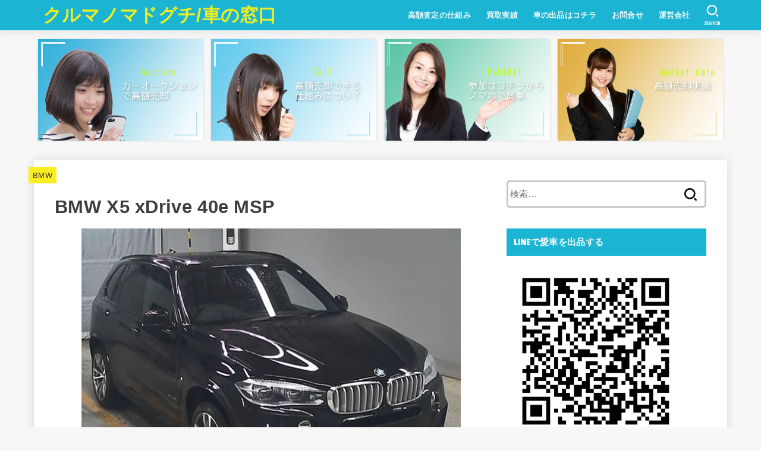

--- FILE ---
content_type: text/html; charset=UTF-8
request_url: https://kaa-car.com/2021/07/18/bmw-x5-xdrive-40e-msp/
body_size: 10794
content:
<!doctype html>
<html lang="ja"
	prefix="og: https://ogp.me/ns#" >
<head>
<meta charset="utf-8">
<meta http-equiv="X-UA-Compatible" content="IE=edge">
<meta name="HandheldFriendly" content="True">
<meta name="MobileOptimized" content="320">
<meta name="viewport" content="width=device-width, initial-scale=1"/>
<link rel="pingback" href="https://kaa-car.com/xmlrpc.php">
<title>BMW X5 xDrive 40e MSP | クルマノマドグチ/車の窓口</title>

		<!-- All in One SEO 4.1.4.5 -->
		<meta name="robots" content="max-image-preview:large" />
		<meta name="keywords" content="pickup" />
		<link rel="canonical" href="https://kaa-car.com/2021/07/18/bmw-x5-xdrive-40e-msp/" />
		<meta property="og:locale" content="ja_JP" />
		<meta property="og:site_name" content="クルマノマドグチ/車の窓口 | 利用料完全無料！中古車業者用のオークションに出品！最高買取価格をご提示します！" />
		<meta property="og:type" content="article" />
		<meta property="og:title" content="BMW X5 xDrive 40e MSP | クルマノマドグチ/車の窓口" />
		<meta property="og:url" content="https://kaa-car.com/2021/07/18/bmw-x5-xdrive-40e-msp/" />
		<meta property="article:published_time" content="2021-07-18T07:27:28+00:00" />
		<meta property="article:modified_time" content="2021-07-18T07:27:28+00:00" />
		<meta name="twitter:card" content="summary" />
		<meta name="twitter:domain" content="kaa-car.com" />
		<meta name="twitter:title" content="BMW X5 xDrive 40e MSP | クルマノマドグチ/車の窓口" />
		<script type="application/ld+json" class="aioseo-schema">
			{"@context":"https:\/\/schema.org","@graph":[{"@type":"WebSite","@id":"https:\/\/kaa-car.com\/#website","url":"https:\/\/kaa-car.com\/","name":"\u30af\u30eb\u30de\u30ce\u30de\u30c9\u30b0\u30c1\/\u8eca\u306e\u7a93\u53e3","description":"\u5229\u7528\u6599\u5b8c\u5168\u7121\u6599\uff01\u4e2d\u53e4\u8eca\u696d\u8005\u7528\u306e\u30aa\u30fc\u30af\u30b7\u30e7\u30f3\u306b\u51fa\u54c1\uff01\u6700\u9ad8\u8cb7\u53d6\u4fa1\u683c\u3092\u3054\u63d0\u793a\u3057\u307e\u3059\uff01","inLanguage":"ja","publisher":{"@id":"https:\/\/kaa-car.com\/#organization"}},{"@type":"Organization","@id":"https:\/\/kaa-car.com\/#organization","name":"\u30af\u30eb\u30de\u30ce\u30de\u30c9\u30b0\u30c1\/\u8eca\u306e\u7a93\u53e3","url":"https:\/\/kaa-car.com\/"},{"@type":"BreadcrumbList","@id":"https:\/\/kaa-car.com\/2021\/07\/18\/bmw-x5-xdrive-40e-msp\/#breadcrumblist","itemListElement":[{"@type":"ListItem","@id":"https:\/\/kaa-car.com\/#listItem","position":1,"item":{"@type":"WebPage","@id":"https:\/\/kaa-car.com\/","name":"\u30db\u30fc\u30e0","description":"\u4e2d\u53e4\u8eca\u306e\u4e00\u62ec\u8cb7\u53d6\u67fb\u5b9a\u30b5\u30a4\u30c8 KAA\u306e\u30aa\u30fc\u30af\u30b7\u30e7\u30f3\u30b7\u30b9\u30c6\u30e0\u3067\u304a\u5ba2\u69d8\u306e\u8eca\u3092\u30aa\u30fc\u30af\u30b7\u30e7\u30f3\u3057\u3066\u6700\u9ad8\u91d1\u984d\u3092\u3054\u63d0\u793a\u3057\u307e\u3059\u3002","url":"https:\/\/kaa-car.com\/"},"nextItem":"https:\/\/kaa-car.com\/2021\/#listItem"},{"@type":"ListItem","@id":"https:\/\/kaa-car.com\/2021\/#listItem","position":2,"item":{"@type":"WebPage","@id":"https:\/\/kaa-car.com\/2021\/","name":"2021","url":"https:\/\/kaa-car.com\/2021\/"},"nextItem":"https:\/\/kaa-car.com\/2021\/07\/#listItem","previousItem":"https:\/\/kaa-car.com\/#listItem"},{"@type":"ListItem","@id":"https:\/\/kaa-car.com\/2021\/07\/#listItem","position":3,"item":{"@type":"WebPage","@id":"https:\/\/kaa-car.com\/2021\/07\/","name":"July","url":"https:\/\/kaa-car.com\/2021\/07\/"},"nextItem":"https:\/\/kaa-car.com\/2021\/07\/18\/#listItem","previousItem":"https:\/\/kaa-car.com\/2021\/#listItem"},{"@type":"ListItem","@id":"https:\/\/kaa-car.com\/2021\/07\/18\/#listItem","position":4,"item":{"@type":"WebPage","@id":"https:\/\/kaa-car.com\/2021\/07\/18\/","name":"18","url":"https:\/\/kaa-car.com\/2021\/07\/18\/"},"nextItem":"https:\/\/kaa-car.com\/2021\/07\/18\/bmw-x5-xdrive-40e-msp\/#listItem","previousItem":"https:\/\/kaa-car.com\/2021\/07\/#listItem"},{"@type":"ListItem","@id":"https:\/\/kaa-car.com\/2021\/07\/18\/bmw-x5-xdrive-40e-msp\/#listItem","position":5,"item":{"@type":"WebPage","@id":"https:\/\/kaa-car.com\/2021\/07\/18\/bmw-x5-xdrive-40e-msp\/","name":"BMW X5 xDrive 40e MSP","url":"https:\/\/kaa-car.com\/2021\/07\/18\/bmw-x5-xdrive-40e-msp\/"},"previousItem":"https:\/\/kaa-car.com\/2021\/07\/18\/#listItem"}]},{"@type":"Person","@id":"https:\/\/kaa-car.com\/author\/kaamasaki\/#author","url":"https:\/\/kaa-car.com\/author\/kaamasaki\/","name":"kaamasaki","image":{"@type":"ImageObject","@id":"https:\/\/kaa-car.com\/2021\/07\/18\/bmw-x5-xdrive-40e-msp\/#authorImage","url":"https:\/\/secure.gravatar.com\/avatar\/419a65bcbfc68b131f221b429a5c314e?s=96&d=mm&r=g","width":96,"height":96,"caption":"kaamasaki"}},{"@type":"WebPage","@id":"https:\/\/kaa-car.com\/2021\/07\/18\/bmw-x5-xdrive-40e-msp\/#webpage","url":"https:\/\/kaa-car.com\/2021\/07\/18\/bmw-x5-xdrive-40e-msp\/","name":"BMW X5 xDrive 40e MSP | \u30af\u30eb\u30de\u30ce\u30de\u30c9\u30b0\u30c1\/\u8eca\u306e\u7a93\u53e3","inLanguage":"ja","isPartOf":{"@id":"https:\/\/kaa-car.com\/#website"},"breadcrumb":{"@id":"https:\/\/kaa-car.com\/2021\/07\/18\/bmw-x5-xdrive-40e-msp\/#breadcrumblist"},"author":"https:\/\/kaa-car.com\/author\/kaamasaki\/#author","creator":"https:\/\/kaa-car.com\/author\/kaamasaki\/#author","image":{"@type":"ImageObject","@id":"https:\/\/kaa-car.com\/#mainImage","url":"https:\/\/kaa-car.com\/wp-content\/uploads\/2021\/07\/x5.jpg","width":638,"height":480},"primaryImageOfPage":{"@id":"https:\/\/kaa-car.com\/2021\/07\/18\/bmw-x5-xdrive-40e-msp\/#mainImage"},"datePublished":"2021-07-18T07:27:28+09:00","dateModified":"2021-07-18T07:27:28+09:00"},{"@type":"Article","@id":"https:\/\/kaa-car.com\/2021\/07\/18\/bmw-x5-xdrive-40e-msp\/#article","name":"BMW X5 xDrive 40e MSP | \u30af\u30eb\u30de\u30ce\u30de\u30c9\u30b0\u30c1\/\u8eca\u306e\u7a93\u53e3","inLanguage":"ja","headline":"BMW X5 xDrive 40e MSP","author":{"@id":"https:\/\/kaa-car.com\/author\/kaamasaki\/#author"},"publisher":{"@id":"https:\/\/kaa-car.com\/#organization"},"datePublished":"2021-07-18T07:27:28+09:00","dateModified":"2021-07-18T07:27:28+09:00","articleSection":"BMW, \u8cb7\u53d6\u5b9f\u7e3e, PICKUP","mainEntityOfPage":{"@id":"https:\/\/kaa-car.com\/2021\/07\/18\/bmw-x5-xdrive-40e-msp\/#webpage"},"isPartOf":{"@id":"https:\/\/kaa-car.com\/2021\/07\/18\/bmw-x5-xdrive-40e-msp\/#webpage"},"image":{"@type":"ImageObject","@id":"https:\/\/kaa-car.com\/#articleImage","url":"https:\/\/kaa-car.com\/wp-content\/uploads\/2021\/07\/x5.jpg","width":638,"height":480}}]}
		</script>
		<script type="text/javascript" >
			window.ga=window.ga||function(){(ga.q=ga.q||[]).push(arguments)};ga.l=+new Date;
			ga('create', "G-J00C85QSEL", 'auto');
			ga('send', 'pageview');
		</script>
		<script async src="https://www.google-analytics.com/analytics.js"></script>
		<!-- All in One SEO -->

<link rel='dns-prefetch' href='//fonts.googleapis.com' />
<link rel='dns-prefetch' href='//use.fontawesome.com' />
<link rel='dns-prefetch' href='//s.w.org' />
<link rel='dns-prefetch' href='//c0.wp.com' />
<link rel="alternate" type="application/rss+xml" title="クルマノマドグチ/車の窓口 &raquo; フィード" href="https://kaa-car.com/feed/" />
<link rel="alternate" type="application/rss+xml" title="クルマノマドグチ/車の窓口 &raquo; コメントフィード" href="https://kaa-car.com/comments/feed/" />
<link rel="alternate" type="application/rss+xml" title="クルマノマドグチ/車の窓口 &raquo; BMW X5 xDrive 40e MSP のコメントのフィード" href="https://kaa-car.com/2021/07/18/bmw-x5-xdrive-40e-msp/feed/" />
		<script type="text/javascript">
			window._wpemojiSettings = {"baseUrl":"https:\/\/s.w.org\/images\/core\/emoji\/13.0.1\/72x72\/","ext":".png","svgUrl":"https:\/\/s.w.org\/images\/core\/emoji\/13.0.1\/svg\/","svgExt":".svg","source":{"concatemoji":"https:\/\/kaa-car.com\/wp-includes\/js\/wp-emoji-release.min.js?ver=5.7.14"}};
			!function(e,a,t){var n,r,o,i=a.createElement("canvas"),p=i.getContext&&i.getContext("2d");function s(e,t){var a=String.fromCharCode;p.clearRect(0,0,i.width,i.height),p.fillText(a.apply(this,e),0,0);e=i.toDataURL();return p.clearRect(0,0,i.width,i.height),p.fillText(a.apply(this,t),0,0),e===i.toDataURL()}function c(e){var t=a.createElement("script");t.src=e,t.defer=t.type="text/javascript",a.getElementsByTagName("head")[0].appendChild(t)}for(o=Array("flag","emoji"),t.supports={everything:!0,everythingExceptFlag:!0},r=0;r<o.length;r++)t.supports[o[r]]=function(e){if(!p||!p.fillText)return!1;switch(p.textBaseline="top",p.font="600 32px Arial",e){case"flag":return s([127987,65039,8205,9895,65039],[127987,65039,8203,9895,65039])?!1:!s([55356,56826,55356,56819],[55356,56826,8203,55356,56819])&&!s([55356,57332,56128,56423,56128,56418,56128,56421,56128,56430,56128,56423,56128,56447],[55356,57332,8203,56128,56423,8203,56128,56418,8203,56128,56421,8203,56128,56430,8203,56128,56423,8203,56128,56447]);case"emoji":return!s([55357,56424,8205,55356,57212],[55357,56424,8203,55356,57212])}return!1}(o[r]),t.supports.everything=t.supports.everything&&t.supports[o[r]],"flag"!==o[r]&&(t.supports.everythingExceptFlag=t.supports.everythingExceptFlag&&t.supports[o[r]]);t.supports.everythingExceptFlag=t.supports.everythingExceptFlag&&!t.supports.flag,t.DOMReady=!1,t.readyCallback=function(){t.DOMReady=!0},t.supports.everything||(n=function(){t.readyCallback()},a.addEventListener?(a.addEventListener("DOMContentLoaded",n,!1),e.addEventListener("load",n,!1)):(e.attachEvent("onload",n),a.attachEvent("onreadystatechange",function(){"complete"===a.readyState&&t.readyCallback()})),(n=t.source||{}).concatemoji?c(n.concatemoji):n.wpemoji&&n.twemoji&&(c(n.twemoji),c(n.wpemoji)))}(window,document,window._wpemojiSettings);
		</script>
		<style type="text/css">
img.wp-smiley,
img.emoji {
	display: inline !important;
	border: none !important;
	box-shadow: none !important;
	height: 1em !important;
	width: 1em !important;
	margin: 0 .07em !important;
	vertical-align: -0.1em !important;
	background: none !important;
	padding: 0 !important;
}
</style>
	<link rel='stylesheet' id='wp-block-library-css'  href='https://c0.wp.com/c/5.7.14/wp-includes/css/dist/block-library/style.min.css' type='text/css' media='all' />
<style id='wp-block-library-inline-css' type='text/css'>
.has-text-align-justify{text-align:justify;}
</style>
<link rel='stylesheet' id='mediaelement-css'  href='https://c0.wp.com/c/5.7.14/wp-includes/js/mediaelement/mediaelementplayer-legacy.min.css' type='text/css' media='all' />
<link rel='stylesheet' id='wp-mediaelement-css'  href='https://c0.wp.com/c/5.7.14/wp-includes/js/mediaelement/wp-mediaelement.min.css' type='text/css' media='all' />
<link rel='stylesheet' id='contact-form-7-css'  href='https://kaa-car.com/wp-content/plugins/contact-form-7/includes/css/styles.css?ver=5.4.2' type='text/css' media='all' />
<link rel='stylesheet' id='stk_style-css'  href='https://kaa-car.com/wp-content/themes/jstork19/style.css?ver=2.4.0' type='text/css' media='all' />
<style id='stk_style-inline-css' type='text/css'>
:root{--main-text-color:#3E3E3E;--main-link-color:#1bb4d3;--main-link-color-hover:#E69B9B;--main-ttl-bg:#1bb4d3;--main-ttl-bg-rgba:rgba(27,180,211,.1);--main-ttl-color:#fff;--header-bg:#1bb4d3;--header-logo-color:#ee2;--header-text-color:#edf9fc;--inner-content-bg:#fff;--label-bg:#fcee21;--label-text-color:#3e3e3e;--slider-text-color:#444;--side-text-color:#3e3e3e;--footer-bg:#666;--footer-text-color:#CACACA;--footer-link-color:#f7f7f7;--new-mark-bg:#ff6347;--oc-box-blue:#82c8e2;--oc-box-blue-inner:#d4f3ff;--oc-box-red:#ee5656;--oc-box-red-inner:#feeeed;--oc-box-yellow:#ded647;--oc-box-yellow-inner:#fff8d4;--oc-box-green:#79e37c;--oc-box-green-inner:#d8f7c3;--oc-box-pink:#f7b2b2;--oc-box-pink-inner:#fee;--oc-box-gray:#9c9c9c;--oc-box-gray-inner:#f5f5f5;--oc-box-black:#313131;--oc-box-black-inner:#404040}
</style>
<link rel='stylesheet' id='stk_child-style-css'  href='https://kaa-car.com/wp-content/themes/jstork19_custom/style.css' type='text/css' media='all' />
<link rel='stylesheet' id='stk_iconfont_style-css'  href='https://kaa-car.com/wp-content/themes/jstork19/webfonts/skticon/style.css' type='text/css' media='all' />
<link rel='stylesheet' id='gf_font-css'  href='https://fonts.googleapis.com/css?family=Concert+One&#038;display=swap' type='text/css' media='all' />
<style id='gf_font-inline-css' type='text/css'>
.gf {font-family: "Concert One", "游ゴシック", "Yu Gothic", "游ゴシック体", "YuGothic", "Hiragino Kaku Gothic ProN", Meiryo, sans-serif;}
</style>
<link rel='stylesheet' id='fontawesome-css'  href='https://use.fontawesome.com/releases/v5.13.0/css/all.css' type='text/css' media='all' />
<link rel='stylesheet' id='jetpack_css-css'  href='https://c0.wp.com/p/jetpack/10.1.2/css/jetpack.css' type='text/css' media='all' />
<script type='text/javascript' src='https://c0.wp.com/c/5.7.14/wp-includes/js/jquery/jquery.min.js' id='jquery-core-js'></script>
<script type='text/javascript' src='https://c0.wp.com/c/5.7.14/wp-includes/js/jquery/jquery-migrate.min.js' id='jquery-migrate-js'></script>
<link rel="https://api.w.org/" href="https://kaa-car.com/wp-json/" /><link rel="alternate" type="application/json" href="https://kaa-car.com/wp-json/wp/v2/posts/151" /><link rel="EditURI" type="application/rsd+xml" title="RSD" href="https://kaa-car.com/xmlrpc.php?rsd" />
<link rel="wlwmanifest" type="application/wlwmanifest+xml" href="https://kaa-car.com/wp-includes/wlwmanifest.xml" /> 

<link rel='shortlink' href='https://kaa-car.com/?p=151' />
<link rel="alternate" type="application/json+oembed" href="https://kaa-car.com/wp-json/oembed/1.0/embed?url=https%3A%2F%2Fkaa-car.com%2F2021%2F07%2F18%2Fbmw-x5-xdrive-40e-msp%2F" />
<link rel="alternate" type="text/xml+oembed" href="https://kaa-car.com/wp-json/oembed/1.0/embed?url=https%3A%2F%2Fkaa-car.com%2F2021%2F07%2F18%2Fbmw-x5-xdrive-40e-msp%2F&#038;format=xml" />
<style type='text/css'>img#wpstats{display:none}</style>
		</head>
<body data-rsssl=1 class="post-template-default single single-post postid-151 single-format-standard wp-embed-responsive fixhead-active h_stitch bgfull">

<div id="container">


<header id="header" class="header">
<div id="inner-header" class="wrap">
<div id="site__logo" class="fs_m"><p class="h1 text none_gf"><a href="https://kaa-car.com">クルマノマドグチ/車の窓口</a></p></div><nav id="g_nav" class="menu-kurumanomadoguchi-container"><ul id="ul__g_nav" class="menu"><li id="menu-item-37" class="menu-item menu-item-type-post_type menu-item-object-page menu-item-37"><a href="https://kaa-car.com/kougakusatei/">高額査定の仕組み</a></li>
<li id="menu-item-117" class="menu-item menu-item-type-taxonomy menu-item-object-category current-post-ancestor current-menu-parent current-post-parent menu-item-117"><a href="https://kaa-car.com/category/%e8%b2%b7%e5%8f%96%e5%ae%9f%e7%b8%be/">買取実績</a></li>
<li id="menu-item-35" class="menu-item menu-item-type-post_type menu-item-object-page menu-item-35"><a href="https://kaa-car.com/baikyaku/">車の出品はコチラ</a></li>
<li id="menu-item-36" class="menu-item menu-item-type-post_type menu-item-object-page menu-item-36"><a href="https://kaa-car.com/mailform/">お問合せ</a></li>
<li id="menu-item-40" class="menu-item menu-item-type-post_type menu-item-object-page menu-item-has-children menu-item-40"><a href="https://kaa-car.com/company/">運営会社</a>
<ul class="sub-menu">
	<li id="menu-item-41" class="menu-item menu-item-type-custom menu-item-object-custom menu-item-41"><a href="https://k-a-a.com/s-sale/">中古車ネットフェアー</a></li>
</ul>
</li>
</ul></nav><a href="#searchbox" data-remodal-target="searchbox" id="search_btn" class="nav_btn search_btn"><span class="text gf">search</span></a><a href="#spnavi" data-remodal-target="spnavi" id="stk_menu_btn" class="nav_btn menu_btn"><span class="text gf">menu</span></a></div>
</header>

<div id="main-pickup_content" class="pickup_content"><ul class="pickup_content__ul"><li class="pickup_content__li fadeInDown"><a class="pickup_content__link" href="https://kaa-car.com/kougakusatei/"><figure class="eyecatch"><img width="390" height="240" src="https://kaa-car.com/wp-content/uploads/2021/05/バナー01.jpg" class="pickup_content__img" alt="" loading="lazy" srcset="https://kaa-car.com/wp-content/uploads/2021/05/バナー01.jpg 390w, https://kaa-car.com/wp-content/uploads/2021/05/バナー01-300x185.jpg 300w" sizes="(max-width: 390px) 100vw, 390px" /></figure></a></li><li class="pickup_content__li fadeInDown delay-0_2s"><a class="pickup_content__link" href="https://kaa-car.com/kougakusatei/"><figure class="eyecatch"><img width="390" height="240" src="https://kaa-car.com/wp-content/uploads/2021/05/バナー2.jpg" class="pickup_content__img" alt="" loading="lazy" srcset="https://kaa-car.com/wp-content/uploads/2021/05/バナー2.jpg 390w, https://kaa-car.com/wp-content/uploads/2021/05/バナー2-300x185.jpg 300w" sizes="(max-width: 390px) 100vw, 390px" /></figure></a></li><li class="pickup_content__li fadeInDown delay-0_4s"><a class="pickup_content__link" href="https://kaa-car.com/baikyaku/"><figure class="eyecatch"><img width="390" height="240" src="https://kaa-car.com/wp-content/uploads/2021/05/バナー3.jpg" class="pickup_content__img" alt="" loading="lazy" srcset="https://kaa-car.com/wp-content/uploads/2021/05/バナー3.jpg 390w, https://kaa-car.com/wp-content/uploads/2021/05/バナー3-300x185.jpg 300w" sizes="(max-width: 390px) 100vw, 390px" /></figure></a></li><li class="pickup_content__li fadeInDown delay-0_6s"><a class="pickup_content__link" href="https://kaa-car.com/category/%e8%b2%b7%e5%8f%96%e5%ae%9f%e7%b8%be/"><figure class="eyecatch"><img width="390" height="240" src="https://kaa-car.com/wp-content/uploads/2021/05/バナー04.jpg" class="pickup_content__img" alt="" loading="lazy" srcset="https://kaa-car.com/wp-content/uploads/2021/05/バナー04.jpg 390w, https://kaa-car.com/wp-content/uploads/2021/05/バナー04-300x185.jpg 300w" sizes="(max-width: 390px) 100vw, 390px" /></figure></a></li></ul></div>
<div id="content">
<div id="inner-content" class="fadeIn wrap">

<main id="main">
<article id="post-151" class="post-151 post type-post status-publish format-standard has-post-thumbnail hentry category-bmw category-9 tag-pickup article">
<header class="article-header entry-header">

<p class="byline entry-meta vcard cf"><span class="cat-name cat-id-11"><a href="https://kaa-car.com/category/bmw/">BMW</a></span></p>
<h1 class="entry-title single-title" itemprop="headline" rel="bookmark">BMW X5 xDrive 40e MSP</h1>

<figure class="eyecatch">
<img width="638" height="480" src="https://kaa-car.com/wp-content/uploads/2021/07/x5.jpg" class="attachment-post-thumbnail size-post-thumbnail wp-post-image" alt="" loading="lazy" srcset="https://kaa-car.com/wp-content/uploads/2021/07/x5.jpg 638w, https://kaa-car.com/wp-content/uploads/2021/07/x5-300x226.jpg 300w, https://kaa-car.com/wp-content/uploads/2021/07/x5-485x365.jpg 485w" sizes="(max-width: 638px) 100vw, 638px" /></figure>
<div class="sns_btn">

<ul class="sns_btn__ul">

<li class="sns_btn__li twitter">
<a class="sns_btn__link" target="blank" href="//twitter.com/intent/tweet?url=https%3A%2F%2Fkaa-car.com%2F2021%2F07%2F18%2Fbmw-x5-xdrive-40e-msp%2F&text=BMW+X5+xDrive+40e+MSP&tw_p=tweetbutton" onclick="window.open(this.href, 'tweetwindow', 'width=550, height=450,personalbar=0,toolbar=0,scrollbars=1,resizable=1'); return false;"><span class="text">ツイート</span></a>
  </li>

<li class="sns_btn__li facebook">
  <a class="sns_btn__link" href="//www.facebook.com/sharer.php?src=bm&u=https%3A%2F%2Fkaa-car.com%2F2021%2F07%2F18%2Fbmw-x5-xdrive-40e-msp%2F&t=BMW+X5+xDrive+40e+MSP" onclick="javascript:window.open(this.href, '', 'menubar=no,toolbar=no,resizable=yes,scrollbars=yes,height=300,width=600');return false;"><span class="text">シェア</span></a>
  </li>

<li class="sns_btn__li hatebu">
  	<a class="sns_btn__link" href="//b.hatena.ne.jp/add?mode=confirm&url=https://kaa-car.com/2021/07/18/bmw-x5-xdrive-40e-msp/&title=BMW+X5+xDrive+40e+MSP" onclick="window.open(this.href, 'HBwindow', 'width=600, height=400, menubar=no, toolbar=no, scrollbars=yes'); return false;" target="_blank"><span class="text">はてブ</span></a>
</li>

<li class="sns_btn__li line">
  <a class="sns_btn__link" href="//line.me/R/msg/text/?BMW+X5+xDrive+40e+MSP%0Ahttps%3A%2F%2Fkaa-car.com%2F2021%2F07%2F18%2Fbmw-x5-xdrive-40e-msp%2F" target="_blank"><span class="text">送る</span></a>
  </li>

<li class="sns_btn__li pocket">
  	<a class="sns_btn__link" href="//getpocket.com/edit?url=https://kaa-car.com/2021/07/18/bmw-x5-xdrive-40e-msp/&title=BMW+X5+xDrive+40e+MSP" onclick="window.open(this.href, 'FBwindow', 'width=550, height=350, menubar=no, toolbar=no, scrollbars=yes'); return false;"><span class="text">Pocket</span></a>
  </li>

</ul>
</div>
</header>

<section class="entry-content cf">


<h1 class="alignwide has-text-align-center is-style-stylenone"><span class="span-stk-label-black"><span class="span-stk-label-yellow">買取価格393万円</span></span></h1>



<div class="wp-block-stk-plugin-cbox cbox intitle is-style-site_color type_normal">
<div class="box_title"><span class="span__box_title">お車の詳細</span></div>
<div class="cboxcomment">
<ul id="block-1b0cdd66-642c-413d-b517-cece7272c80f">
<li>BMW X5 xDrive 40e MSP</li>
<li>年式 2016年</li>
<li>型式 CLA-KT20</li>
<li>走行距離 38,000km</li>
<li>排気量 2,000cc</li>
<li>修復歴 無し</li>
<li>入札数 54件</li>
</ul>
</div>
</div>



<div class="wp-block-stk-plugin-cbox cbox intitle is-style-site_color type_normal">
<div class="box_title"><span class="span__box_title">セールスポイント</span></div>
<div class="cboxcomment">
<p>セレクトパッケージ　ブラックレザーシート　パワーシート　スマートキー　ETC　電動オープン　プッシュスタート</p>
</div>
</div>

</section>

<footer class="article-footer">
<ul class="post-categories">
	<li><a href="https://kaa-car.com/category/bmw/" rel="category tag">BMW</a></li>
	<li><a href="https://kaa-car.com/category/%e8%b2%b7%e5%8f%96%e5%ae%9f%e7%b8%be/" rel="category tag">買取実績</a></li></ul><ul class="post-categories tags"><li><a href="https://kaa-car.com/tag/pickup/" rel="tag">PICKUP</a></li></ul></footer>


<div class="sharewrap">
<div class="sns_btn">

<ul class="sns_btn__ul">

<li class="sns_btn__li twitter">
<a class="sns_btn__link" target="blank" href="//twitter.com/intent/tweet?url=https%3A%2F%2Fkaa-car.com%2F2021%2F07%2F18%2Fbmw-x5-xdrive-40e-msp%2F&text=BMW+X5+xDrive+40e+MSP&tw_p=tweetbutton" onclick="window.open(this.href, 'tweetwindow', 'width=550, height=450,personalbar=0,toolbar=0,scrollbars=1,resizable=1'); return false;"><span class="text">ツイート</span></a>
  </li>

<li class="sns_btn__li facebook">
  <a class="sns_btn__link" href="//www.facebook.com/sharer.php?src=bm&u=https%3A%2F%2Fkaa-car.com%2F2021%2F07%2F18%2Fbmw-x5-xdrive-40e-msp%2F&t=BMW+X5+xDrive+40e+MSP" onclick="javascript:window.open(this.href, '', 'menubar=no,toolbar=no,resizable=yes,scrollbars=yes,height=300,width=600');return false;"><span class="text">シェア</span></a>
  </li>

<li class="sns_btn__li hatebu">
  	<a class="sns_btn__link" href="//b.hatena.ne.jp/add?mode=confirm&url=https://kaa-car.com/2021/07/18/bmw-x5-xdrive-40e-msp/&title=BMW+X5+xDrive+40e+MSP" onclick="window.open(this.href, 'HBwindow', 'width=600, height=400, menubar=no, toolbar=no, scrollbars=yes'); return false;" target="_blank"><span class="text">はてブ</span></a>
</li>

<li class="sns_btn__li line">
  <a class="sns_btn__link" href="//line.me/R/msg/text/?BMW+X5+xDrive+40e+MSP%0Ahttps%3A%2F%2Fkaa-car.com%2F2021%2F07%2F18%2Fbmw-x5-xdrive-40e-msp%2F" target="_blank"><span class="text">送る</span></a>
  </li>

<li class="sns_btn__li pocket">
  	<a class="sns_btn__link" href="//getpocket.com/edit?url=https://kaa-car.com/2021/07/18/bmw-x5-xdrive-40e-msp/&title=BMW+X5+xDrive+40e+MSP" onclick="window.open(this.href, 'FBwindow', 'width=550, height=350, menubar=no, toolbar=no, scrollbars=yes'); return false;"><span class="text">Pocket</span></a>
  </li>

</ul>
</div>
</div>



	<div id="respond" class="comment-respond">
		<h3 id="reply-title" class="comment-reply-title">コメントを残す <small><a rel="nofollow" id="cancel-comment-reply-link" href="/2021/07/18/bmw-x5-xdrive-40e-msp/#respond" style="display:none;">コメントをキャンセル</a></small></h3><form action="https://kaa-car.com/wp-comments-post.php" method="post" id="commentform" class="comment-form" novalidate><p class="comment-notes"><span id="email-notes">メールアドレスが公開されることはありません。</span> <span class="required">*</span> が付いている欄は必須項目です</p><p class="comment-form-comment"><label for="comment">コメント</label> <textarea id="comment" name="comment" cols="45" rows="8" maxlength="65525" required="required"></textarea></p><p class="comment-form-author"><label for="author">名前 <span class="required">*</span></label> <input id="author" name="author" type="text" value="" size="30" maxlength="245" required='required' /></p>
<p class="comment-form-email"><label for="email">メール <span class="required">*</span></label> <input id="email" name="email" type="email" value="" size="30" maxlength="100" aria-describedby="email-notes" required='required' /></p>
<p class="comment-form-url"><label for="url">サイト</label> <input id="url" name="url" type="url" value="" size="30" maxlength="200" /></p>
<p class="comment-form-cookies-consent"><input id="wp-comment-cookies-consent" name="wp-comment-cookies-consent" type="checkbox" value="yes" /> <label for="wp-comment-cookies-consent">次回のコメントで使用するためブラウザーに自分の名前、メールアドレス、サイトを保存する。</label></p>
<p class="form-submit"><input name="submit" type="submit" id="submit" class="submit" value="コメントを送信" /> <input type='hidden' name='comment_post_ID' value='151' id='comment_post_ID' />
<input type='hidden' name='comment_parent' id='comment_parent' value='0' />
</p></form>	</div><!-- #respond -->
	
</article>

<div id="single_foot">

<div id="np-post">
<div class="prev np-post-list">
	<a href="https://kaa-car.com/2021/07/18/%e3%83%99%e3%83%b3%e3%83%84%e3%80%80sl-400/" data-text="PREV PAGE">
		<figure class="eyecatch"><img width="150" height="150" src="https://kaa-car.com/wp-content/uploads/2021/07/sl-150x150.jpg" class="attachment-thumbnail size-thumbnail wp-post-image" alt="" loading="lazy" /></figure>
		<span class="ttl">ベンツ　SL 400</span>
	</a>
</div>

<div class="next np-post-list">
	<a href="https://kaa-car.com/2021/07/17/%e3%83%95%e3%82%a3%e3%82%a2%e3%83%83%e3%83%88-500-1-2-%ef%be%8e%ef%be%9f%ef%bd%af%ef%be%8c%ef%be%9f/" data-text="NEXT PAGE">
		<span class="ttl">フィアット 500 1.2 ﾎﾟｯﾌﾟ</span>
		<figure class="eyecatch"><img width="150" height="150" src="https://kaa-car.com/wp-content/uploads/2021/07/500-150x150.jpg" class="attachment-thumbnail size-thumbnail wp-post-image" alt="" loading="lazy" /></figure>
	</a>
</div>
</div>

<div id="related-box" class="original-related"><h2 class="related-h h_ttl"><span class="gf">RECOMMEND</span></h2><ul><li class="related_newpost__li">
			<a href="https://kaa-car.com/2021/07/18/%e3%83%99%e3%83%b3%e3%83%84%e3%80%80sl-400/">
				<figure class="eyecatch of-cover"><img width="485" height="365" src="https://kaa-car.com/wp-content/uploads/2021/07/sl-485x365.jpg" class="archives-eyecatch-image attachment-oc-post-thum wp-post-image" alt="" loading="lazy" srcset="https://kaa-car.com/wp-content/uploads/2021/07/sl-485x365.jpg 485w, https://kaa-car.com/wp-content/uploads/2021/07/sl-300x226.jpg 300w, https://kaa-car.com/wp-content/uploads/2021/07/sl.jpg 638w" sizes="(max-width: 485px) 45vw, 485px" /><span class="osusume-label cat-name cat-id-12">ベンツ</span></figure><div class="ttl">ベンツ　SL 400</div>
			</a>
		</li><li class="related_newpost__li">
			<a href="https://kaa-car.com/2021/05/23/%e3%82%a2%e3%82%a6%e3%83%87%e3%82%a3-a4%e3%82%a2%e3%83%90%e3%83%b3%e3%83%88-1-8tfsi%ef%be%98%ef%be%90%ef%be%83%ef%bd%af%ef%be%84%ef%be%9e-2/">
				<figure class="eyecatch of-cover"><img width="485" height="300" src="https://kaa-car.com/wp-content/uploads/2021/05/a4-485x300.jpg" class="archives-eyecatch-image attachment-oc-post-thum wp-post-image" alt="" loading="lazy" /><span class="osusume-label cat-name cat-id-7">Audi</span></figure><div class="ttl">アウディ A4アバント/1.8TFSIﾘﾐﾃｯﾄﾞ</div>
			</a>
		</li><li class="related_newpost__li">
			<a href="https://kaa-car.com/2021/07/17/%e3%83%95%e3%82%a3%e3%82%a2%e3%83%83%e3%83%88-500-1-2-%ef%be%8e%ef%be%9f%ef%bd%af%ef%be%8c%ef%be%9f/">
				<figure class="eyecatch of-cover"><img width="485" height="300" src="https://kaa-car.com/wp-content/uploads/2021/07/500-485x300.jpg" class="archives-eyecatch-image attachment-oc-post-thum wp-post-image" alt="" loading="lazy" /><span class="osusume-label cat-name cat-id-16">フィアット</span></figure><div class="ttl">フィアット 500 1.2 ﾎﾟｯﾌﾟ</div>
			</a>
		</li><li class="related_newpost__li">
			<a href="https://kaa-car.com/2021/07/17/%e3%83%9d%e3%83%ab%e3%82%b7%e3%82%a7%e3%80%80718-%ef%be%8e%ef%be%9e%ef%bd%b8%ef%bd%bd%ef%be%80%ef%bd%b0/">
				<figure class="eyecatch of-cover"><img width="485" height="300" src="https://kaa-car.com/wp-content/uploads/2021/07/boxter-485x300.jpg" class="archives-eyecatch-image attachment-oc-post-thum wp-post-image" alt="" loading="lazy" /><span class="osusume-label cat-name cat-id-14">ポルシェ</span></figure><div class="ttl">ポルシェ　718 ﾎﾞｸｽﾀｰ</div>
			</a>
		</li><li class="related_newpost__li">
			<a href="https://kaa-car.com/2021/07/17/%e3%83%9c%e3%83%ab%e3%83%9c%e3%80%80v70-t4-se/">
				<figure class="eyecatch of-cover"><img width="485" height="300" src="https://kaa-car.com/wp-content/uploads/2021/07/v70-485x300.jpg" class="archives-eyecatch-image attachment-oc-post-thum wp-post-image" alt="" loading="lazy" /><span class="osusume-label cat-name cat-id-15">ボルボ</span></figure><div class="ttl">ボルボ　V70 T4 SE</div>
			</a>
		</li><li class="related_newpost__li">
			<a href="https://kaa-car.com/2021/07/17/%e3%83%95%e3%82%a9%e3%83%ab%e3%82%af%e3%82%b9%e3%83%af%e3%83%bc%e3%82%b2%e3%83%b3%e3%80%80%ef%bd%bb%ef%be%9e%ef%bd%a5%ef%be%8b%ef%be%9e%ef%bd%b0%ef%be%84%ef%be%99-%ef%be%80%ef%bd%b0%ef%be%8e%ef%be%9e/">
				<figure class="eyecatch of-cover"><img width="485" height="300" src="https://kaa-car.com/wp-content/uploads/2021/07/zabi-485x300.jpg" class="archives-eyecatch-image attachment-oc-post-thum wp-post-image" alt="" loading="lazy" /><span class="osusume-label cat-name cat-id-13">フォルクスワーゲン</span></figure><div class="ttl">フォルクスワーゲン　ｻﾞ･ﾋﾞｰﾄﾙ ﾀｰﾎﾞｴｸｽｸﾙ</div>
			</a>
		</li><li class="related_newpost__li">
			<a href="https://kaa-car.com/2021/05/23/bmw-z4-sdrive20i-msp/">
				<figure class="eyecatch of-cover"><img width="485" height="300" src="https://kaa-car.com/wp-content/uploads/2021/05/z4-485x300.jpg" class="archives-eyecatch-image attachment-oc-post-thum wp-post-image" alt="" loading="lazy" /><span class="osusume-label cat-name cat-id-11">BMW</span></figure><div class="ttl">BMW Z4 sDrive20I MSP</div>
			</a>
		</li><li class="related_newpost__li">
			<a href="https://kaa-car.com/2021/05/23/%e3%83%99%e3%83%b3%e3%83%84%e3%80%80g350d%ef%be%97%ef%bd%b8%ef%be%9e%ef%bd%bc%ef%be%9e%ef%bd%ad%ef%bd%b1%ef%be%98%ef%bd%b0pkg4wd/">
				<figure class="eyecatch of-cover"><img width="485" height="300" src="https://kaa-car.com/wp-content/uploads/2021/05/g-485x300.jpg" class="archives-eyecatch-image attachment-oc-post-thum wp-post-image" alt="" loading="lazy" /><span class="osusume-label cat-name cat-id-12">ベンツ</span></figure><div class="ttl">ベンツ　G350dﾗｸﾞｼﾞｭｱﾘｰPKG4WD</div>
			</a>
		</li></ul></div>

</div>

</main>
<div id="sidebar1" class="sidebar" role="complementary"><div id="search-2" class="widget widget_search"><form role="search" method="get" class="searchform" action="https://kaa-car.com/">
				<label>
					<span class="screen-reader-text">検索:</span>
					<input type="search" class="searchform_input" placeholder="検索&hellip;" value="" name="s" />
				</label>
				<button type="submit" class="searchsubmit"></button>
			</form></div><div id="custom_html-3" class="widget_text widget widget_custom_html"><h4 class="widgettitle gf"><span>LINEで愛車を出品する</span></h4><div class="textwidget custom-html-widget"><img src="https://kaa-car.com/wp-content/uploads/2020/11/kurumanomadoguchi-300x300.png"></div></div><div id="newentryimagewidget-3" class="widget widget_newentryimagewidget"><ul class="widget_newentryimagewidget__ul"><li class="widget_newentryimagewidget__li"><a href="https://kaa-car.com/2021/07/18/%e3%83%99%e3%83%b3%e3%83%84%e3%80%80sl-400/" title="ベンツ　SL 400" class="widget_newentryimagewidget__link"><figure class="eyecatch of-cover widget_newentryimagewidget__eyecatch"><img width="485" height="365" src="https://kaa-car.com/wp-content/uploads/2021/07/sl-485x365.jpg" class="archives-eyecatch-image attachment-oc-post-thum wp-post-image" alt="" loading="lazy" srcset="https://kaa-car.com/wp-content/uploads/2021/07/sl-485x365.jpg 485w, https://kaa-car.com/wp-content/uploads/2021/07/sl-300x226.jpg 300w, https://kaa-car.com/wp-content/uploads/2021/07/sl.jpg 638w" sizes="(max-width: 485px) 45vw, 485px" /></figure><div class="inbox widget_newentryimagewidget__meta archives_post__meta"><div class="widget_newentryimagewidget__ttl ttl">ベンツ　SL 400</div></div></a></li><li class="widget_newentryimagewidget__li"><a href="https://kaa-car.com/2021/07/18/bmw-x5-xdrive-40e-msp/" title="BMW X5 xDrive 40e MSP" class="widget_newentryimagewidget__link"><figure class="eyecatch of-cover widget_newentryimagewidget__eyecatch"><img width="485" height="365" src="https://kaa-car.com/wp-content/uploads/2021/07/x5-485x365.jpg" class="archives-eyecatch-image attachment-oc-post-thum wp-post-image" alt="" loading="lazy" srcset="https://kaa-car.com/wp-content/uploads/2021/07/x5-485x365.jpg 485w, https://kaa-car.com/wp-content/uploads/2021/07/x5-300x226.jpg 300w, https://kaa-car.com/wp-content/uploads/2021/07/x5.jpg 638w" sizes="(max-width: 485px) 45vw, 485px" /></figure><div class="inbox widget_newentryimagewidget__meta archives_post__meta"><div class="widget_newentryimagewidget__ttl ttl">BMW X5 xDrive 40e MSP</div></div></a></li><li class="widget_newentryimagewidget__li"><a href="https://kaa-car.com/2021/07/17/%e3%83%95%e3%82%a3%e3%82%a2%e3%83%83%e3%83%88-500-1-2-%ef%be%8e%ef%be%9f%ef%bd%af%ef%be%8c%ef%be%9f/" title="フィアット 500 1.2 ﾎﾟｯﾌﾟ" class="widget_newentryimagewidget__link"><figure class="eyecatch of-cover widget_newentryimagewidget__eyecatch"><img width="485" height="300" src="https://kaa-car.com/wp-content/uploads/2021/07/500-485x300.jpg" class="archives-eyecatch-image attachment-oc-post-thum wp-post-image" alt="" loading="lazy" /></figure><div class="inbox widget_newentryimagewidget__meta archives_post__meta"><div class="widget_newentryimagewidget__ttl ttl">フィアット 500 1.2 ﾎﾟｯﾌﾟ</div></div></a></li><li class="widget_newentryimagewidget__li"><a href="https://kaa-car.com/2021/07/17/%e3%83%9c%e3%83%ab%e3%83%9c%e3%80%80v70-t4-se/" title="ボルボ　V70 T4 SE" class="widget_newentryimagewidget__link"><figure class="eyecatch of-cover widget_newentryimagewidget__eyecatch"><img width="485" height="300" src="https://kaa-car.com/wp-content/uploads/2021/07/v70-485x300.jpg" class="archives-eyecatch-image attachment-oc-post-thum wp-post-image" alt="" loading="lazy" /></figure><div class="inbox widget_newentryimagewidget__meta archives_post__meta"><div class="widget_newentryimagewidget__ttl ttl">ボルボ　V70 T4 SE</div></div></a></li><li class="widget_newentryimagewidget__li"><a href="https://kaa-car.com/2021/07/17/%e3%83%9d%e3%83%ab%e3%82%b7%e3%82%a7%e3%80%80718-%ef%be%8e%ef%be%9e%ef%bd%b8%ef%bd%bd%ef%be%80%ef%bd%b0/" title="ポルシェ　718 ﾎﾞｸｽﾀｰ" class="widget_newentryimagewidget__link"><figure class="eyecatch of-cover widget_newentryimagewidget__eyecatch"><img width="485" height="300" src="https://kaa-car.com/wp-content/uploads/2021/07/boxter-485x300.jpg" class="archives-eyecatch-image attachment-oc-post-thum wp-post-image" alt="" loading="lazy" /></figure><div class="inbox widget_newentryimagewidget__meta archives_post__meta"><div class="widget_newentryimagewidget__ttl ttl">ポルシェ　718 ﾎﾞｸｽﾀｰ</div></div></a></li></ul></div></div></div>
</div>

<div id="breadcrumb" class="breadcrumb fadeIn pannavi_on_bottom"><div class="wrap"><ul class="breadcrumb__ul" itemscope itemtype="http://schema.org/BreadcrumbList"><li class="breadcrumb__li bc_homelink" itemprop="itemListElement" itemscope itemtype="http://schema.org/ListItem"><a class="breadcrumb__link" itemprop="item" href="https://kaa-car.com/"><span itemprop="name"> HOME</span></a><meta itemprop="position" content="1" /></li><li class="breadcrumb__li" itemprop="itemListElement" itemscope itemtype="http://schema.org/ListItem"><a class="breadcrumb__link" itemprop="item" href="https://kaa-car.com/category/bmw/"><span itemprop="name">BMW</span></a><meta itemprop="position" content="2" /></li><li class="breadcrumb__li" itemprop="itemListElement" itemscope itemtype="http://schema.org/ListItem" class="bc_posttitle"><span itemprop="name">BMW X5 xDrive 40e MSP</span><meta itemprop="position" content="3" /></li></ul></div></div><div id="navbtn_search_content" class="remodal searchbox" data-remodal-id="searchbox" data-remodal-options="hashTracking:false"><form role="search" method="get" class="searchform" action="https://kaa-car.com/">
				<label>
					<span class="screen-reader-text">検索:</span>
					<input type="search" class="searchform_input" placeholder="検索&hellip;" value="" name="s" />
				</label>
				<button type="submit" class="searchsubmit"></button>
			</form><button class="remodal-close"data-remodal-action="close"><span class="text gf">CLOSE</span></button></div>
<div id="navbtn_menu_content" class="remodal spnavi" data-remodal-id="spnavi" data-remodal-options="hashTracking:false"><button data-remodal-action="close" class="remodal-close"><span class="text gf">CLOSE</span></button><div id="nav_menu-3" class="widget widget_nav_menu"><h4 class="widgettitle gf"><span>MENU</span></h4><div class="menu-kurumanomadoguchi-container"><ul id="menu-kurumanomadoguchi" class="menu"><li class="menu-item menu-item-type-post_type menu-item-object-page menu-item-37"><a href="https://kaa-car.com/kougakusatei/">高額査定の仕組み</a></li>
<li class="menu-item menu-item-type-taxonomy menu-item-object-category current-post-ancestor current-menu-parent current-post-parent menu-item-117"><a href="https://kaa-car.com/category/%e8%b2%b7%e5%8f%96%e5%ae%9f%e7%b8%be/">買取実績</a></li>
<li class="menu-item menu-item-type-post_type menu-item-object-page menu-item-35"><a href="https://kaa-car.com/baikyaku/">車の出品はコチラ</a></li>
<li class="menu-item menu-item-type-post_type menu-item-object-page menu-item-36"><a href="https://kaa-car.com/mailform/">お問合せ</a></li>
<li class="menu-item menu-item-type-post_type menu-item-object-page menu-item-has-children menu-item-40"><a href="https://kaa-car.com/company/">運営会社</a>
<ul class="sub-menu">
	<li class="menu-item menu-item-type-custom menu-item-object-custom menu-item-41"><a href="https://k-a-a.com/s-sale/">中古車ネットフェアー</a></li>
</ul>
</li>
</ul></div></div><button data-remodal-action="close" class="remodal-close"><span class="text gf">CLOSE</span></button></div><footer id="footer" class="footer">
	<div id="inner-footer" class="inner wrap cf">
	<div id="footer-top"><div id="archives-2" class="widget footerwidget widget_archive"><h4 class="widgettitle gf"><span>アーカイブ</span></h4>
			<ul>
					<li><a href='https://kaa-car.com/2021/07/'>2021年7月</a></li>
	<li><a href='https://kaa-car.com/2021/05/'>2021年5月</a></li>
	<li><a href='https://kaa-car.com/2020/12/'>2020年12月</a></li>
	<li><a href='https://kaa-car.com/2020/11/'>2020年11月</a></li>
			</ul>

			</div><div id="categories-2" class="widget footerwidget widget_categories"><h4 class="widgettitle gf"><span>カテゴリー</span></h4>
			<ul>
					<li class="cat-item cat-item-7"><a href="https://kaa-car.com/category/audi/">Audi</a>
</li>
	<li class="cat-item cat-item-11"><a href="https://kaa-car.com/category/bmw/">BMW</a>
</li>
	<li class="cat-item cat-item-2"><a href="https://kaa-car.com/category/news/">news</a>
</li>
	<li class="cat-item cat-item-16"><a href="https://kaa-car.com/category/%e3%83%95%e3%82%a3%e3%82%a2%e3%83%83%e3%83%88/">フィアット</a>
</li>
	<li class="cat-item cat-item-13"><a href="https://kaa-car.com/category/%e3%83%95%e3%82%a9%e3%83%ab%e3%82%af%e3%82%b9%e3%83%af%e3%83%bc%e3%82%b2%e3%83%b3/">フォルクスワーゲン</a>
</li>
	<li class="cat-item cat-item-12"><a href="https://kaa-car.com/category/%e3%83%99%e3%83%b3%e3%83%84/">ベンツ</a>
</li>
	<li class="cat-item cat-item-14"><a href="https://kaa-car.com/category/%e3%83%9d%e3%83%ab%e3%82%b7%e3%82%a7/">ポルシェ</a>
</li>
	<li class="cat-item cat-item-15"><a href="https://kaa-car.com/category/%e3%83%9c%e3%83%ab%e3%83%9c/">ボルボ</a>
</li>
	<li class="cat-item cat-item-1"><a href="https://kaa-car.com/category/uncategorized/">未分類</a>
</li>
	<li class="cat-item cat-item-9"><a href="https://kaa-car.com/category/%e8%b2%b7%e5%8f%96%e5%ae%9f%e7%b8%be/">買取実績</a>
</li>
			</ul>

			</div><div id="meta-2" class="widget footerwidget widget_meta"><h4 class="widgettitle gf"><span>メタ情報</span></h4>
		<ul>
						<li><a href="https://kaa-car.com/wp-login.php">ログイン</a></li>
			<li><a href="https://kaa-car.com/feed/">投稿フィード</a></li>
			<li><a href="https://kaa-car.com/comments/feed/">コメントフィード</a></li>

			<li><a href="https://ja.wordpress.org/">WordPress.org</a></li>
		</ul>

		</div></div>
		<div id="footer-bottom">
			<nav class="footer-links"><ul id="menu-kurumanomadoguchi-1" class="menu"><li class="menu-item menu-item-type-post_type menu-item-object-page menu-item-37"><a href="https://kaa-car.com/kougakusatei/">高額査定の仕組み</a></li>
<li class="menu-item menu-item-type-taxonomy menu-item-object-category current-post-ancestor current-menu-parent current-post-parent menu-item-117"><a href="https://kaa-car.com/category/%e8%b2%b7%e5%8f%96%e5%ae%9f%e7%b8%be/">買取実績</a></li>
<li class="menu-item menu-item-type-post_type menu-item-object-page menu-item-35"><a href="https://kaa-car.com/baikyaku/">車の出品はコチラ</a></li>
<li class="menu-item menu-item-type-post_type menu-item-object-page menu-item-36"><a href="https://kaa-car.com/mailform/">お問合せ</a></li>
<li class="menu-item menu-item-type-post_type menu-item-object-page menu-item-has-children menu-item-40"><a href="https://kaa-car.com/company/">運営会社</a>
<ul class="sub-menu">
	<li class="menu-item menu-item-type-custom menu-item-object-custom menu-item-41"><a href="https://k-a-a.com/s-sale/">中古車ネットフェアー</a></li>
</ul>
</li>
</ul></nav>			<p class="source-org copyright">&copy;Copyright2026 <a href="https://kaa-car.com/" rel="nofollow">クルマノマドグチ/車の窓口</a>.All Rights Reserved.</p>
		</div>
	</div>
</footer>
</div>
<script>jQuery(document).ready(function($) {
	$(function () {
	    var headerH = $('#header').outerHeight(true) + 30;
	    $('a[href^="#"]').not('.nav_btn').not('.toc_toggle a').click(function(){
	        var href= $(this).attr("href");
	        var target = $(href == "#" || href == "" ? 'html' : href);
	        var position = target.offset().top - headerH;
	        $("html, body").animate({scrollTop:position}, 200, "swing");
	        return false;
	    });
	});
});</script>
		<div id="page-top">
			<a href="#container" class="pt-button" title="ページトップへ"></a>
		</div>
			<script id="stk-script-pt-active">
				document.addEventListener( 'DOMContentLoaded', function() {
					var topBtn = document.getElementById( 'page-top' );
					if ( ! topBtn ) {
						return;
					}

					window.addEventListener(
						'scroll',
						function() {
							if (window.pageYOffset > 400) {
								topBtn.classList.add( 'pt-active');
							} else {
								topBtn.classList.remove( 'pt-active');
							}
						}
					), { passive: true };
				} );
			</script><script id="stk-script-cat_accordion">
	jQuery(document).ready(function($) {
		$(".widget_categories li, .widget_nav_menu li").has("ul").toggleClass("accordionMenu");
		$(".widget ul.children , .widget ul.sub-menu").after("<span class='accordionBtn'></span>");
		$(".widget ul.children , .widget ul.sub-menu").hide();
		$("ul .accordionBtn").on("click", function() {
			$(this).prev("ul").slideToggle();
			$(this).toggleClass("active");
		});
	});
</script><script type='text/javascript' src='https://c0.wp.com/c/5.7.14/wp-includes/js/dist/vendor/wp-polyfill.min.js' id='wp-polyfill-js'></script>
<script type='text/javascript' id='wp-polyfill-js-after'>
( 'fetch' in window ) || document.write( '<script src="https://kaa-car.com/wp-includes/js/dist/vendor/wp-polyfill-fetch.min.js?ver=3.0.0"></scr' + 'ipt>' );( document.contains ) || document.write( '<script src="https://kaa-car.com/wp-includes/js/dist/vendor/wp-polyfill-node-contains.min.js?ver=3.42.0"></scr' + 'ipt>' );( window.DOMRect ) || document.write( '<script src="https://kaa-car.com/wp-includes/js/dist/vendor/wp-polyfill-dom-rect.min.js?ver=3.42.0"></scr' + 'ipt>' );( window.URL && window.URL.prototype && window.URLSearchParams ) || document.write( '<script src="https://kaa-car.com/wp-includes/js/dist/vendor/wp-polyfill-url.min.js?ver=3.6.4"></scr' + 'ipt>' );( window.FormData && window.FormData.prototype.keys ) || document.write( '<script src="https://kaa-car.com/wp-includes/js/dist/vendor/wp-polyfill-formdata.min.js?ver=3.0.12"></scr' + 'ipt>' );( Element.prototype.matches && Element.prototype.closest ) || document.write( '<script src="https://kaa-car.com/wp-includes/js/dist/vendor/wp-polyfill-element-closest.min.js?ver=2.0.2"></scr' + 'ipt>' );( 'objectFit' in document.documentElement.style ) || document.write( '<script src="https://kaa-car.com/wp-includes/js/dist/vendor/wp-polyfill-object-fit.min.js?ver=2.3.4"></scr' + 'ipt>' );
</script>
<script type='text/javascript' id='contact-form-7-js-extra'>
/* <![CDATA[ */
var wpcf7 = {"api":{"root":"https:\/\/kaa-car.com\/wp-json\/","namespace":"contact-form-7\/v1"}};
/* ]]> */
</script>
<script type='text/javascript' src='https://kaa-car.com/wp-content/plugins/contact-form-7/includes/js/index.js?ver=5.4.2' id='contact-form-7-js'></script>
<script type='text/javascript' src='https://kaa-car.com/wp-content/themes/jstork19/js/remodal.min.js?ver=1.1.1' id='remodal-js-js'></script>
<script type='text/javascript' id='remodal-js-js-after'>
	(function () {
	  if(document.getElementById('navbtn_search_content') != null) {

		const btn = document.getElementById('search_btn');
		const input = document.getElementById('navbtn_search_content').getElementsByClassName('searchform_input');

		btn.addEventListener("click", function () {
		  setTimeout(function () {
			input[0].focus();
		  }, 10);
		}, false);
	  }
	})();
</script>
<script type='text/javascript' src='https://kaa-car.com/wp-content/themes/jstork19/js/scripts.js' id='main-js-js'></script>
<script type='text/javascript' src='https://c0.wp.com/c/5.7.14/wp-includes/js/wp-embed.min.js' id='wp-embed-js'></script>
<script src='https://stats.wp.com/e-202604.js' defer></script>
<script>
	_stq = window._stq || [];
	_stq.push([ 'view', {v:'ext',j:'1:10.1.2',blog:'185686491',post:'151',tz:'9',srv:'kaa-car.com'} ]);
	_stq.push([ 'clickTrackerInit', '185686491', '151' ]);
</script>
</body>
</html>